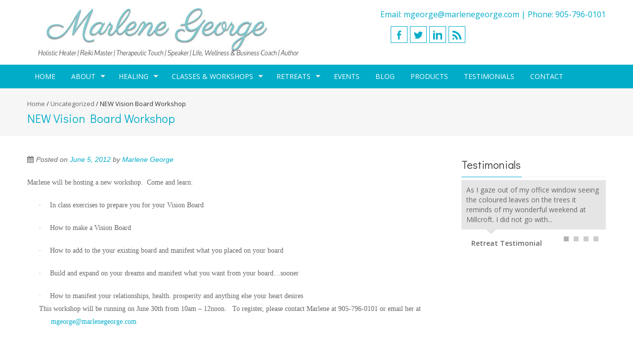

--- FILE ---
content_type: text/html; charset=UTF-8
request_url: https://marlenegeorge.com/new-vision-board-workshop/
body_size: 6680
content:
<!DOCTYPE html>
<html lang="en-US">
<head>
<meta charset="UTF-8">
<meta name="viewport" content="width=device-width, initial-scale=1">
<title>NEW Vision Board Workshop | Marlene George</title>
<link rel="profile" href="http://gmpg.org/xfn/11">
<link rel="pingback" href="https://marlenegeorge.com/xmlrpc.php">
<!--[if lt IE 9]>
	<script src="https://marlenegeorge.com/wp-content/themes/accesspress-pro/js/html5.min.js"></script>
<![endif]-->

<meta name='robots' content='max-image-preview:large' />
<link rel='dns-prefetch' href='//fonts.googleapis.com' />
<link rel='dns-prefetch' href='//s.w.org' />
<link rel="alternate" type="application/rss+xml" title="Marlene George &raquo; Feed" href="https://marlenegeorge.com/feed/" />
<link rel="alternate" type="application/rss+xml" title="Marlene George &raquo; Comments Feed" href="https://marlenegeorge.com/comments/feed/" />
		<script type="text/javascript">
			window._wpemojiSettings = {"baseUrl":"https:\/\/s.w.org\/images\/core\/emoji\/13.1.0\/72x72\/","ext":".png","svgUrl":"https:\/\/s.w.org\/images\/core\/emoji\/13.1.0\/svg\/","svgExt":".svg","source":{"concatemoji":"https:\/\/marlenegeorge.com\/wp-includes\/js\/wp-emoji-release.min.js?ver=5.8.12"}};
			!function(e,a,t){var n,r,o,i=a.createElement("canvas"),p=i.getContext&&i.getContext("2d");function s(e,t){var a=String.fromCharCode;p.clearRect(0,0,i.width,i.height),p.fillText(a.apply(this,e),0,0);e=i.toDataURL();return p.clearRect(0,0,i.width,i.height),p.fillText(a.apply(this,t),0,0),e===i.toDataURL()}function c(e){var t=a.createElement("script");t.src=e,t.defer=t.type="text/javascript",a.getElementsByTagName("head")[0].appendChild(t)}for(o=Array("flag","emoji"),t.supports={everything:!0,everythingExceptFlag:!0},r=0;r<o.length;r++)t.supports[o[r]]=function(e){if(!p||!p.fillText)return!1;switch(p.textBaseline="top",p.font="600 32px Arial",e){case"flag":return s([127987,65039,8205,9895,65039],[127987,65039,8203,9895,65039])?!1:!s([55356,56826,55356,56819],[55356,56826,8203,55356,56819])&&!s([55356,57332,56128,56423,56128,56418,56128,56421,56128,56430,56128,56423,56128,56447],[55356,57332,8203,56128,56423,8203,56128,56418,8203,56128,56421,8203,56128,56430,8203,56128,56423,8203,56128,56447]);case"emoji":return!s([10084,65039,8205,55357,56613],[10084,65039,8203,55357,56613])}return!1}(o[r]),t.supports.everything=t.supports.everything&&t.supports[o[r]],"flag"!==o[r]&&(t.supports.everythingExceptFlag=t.supports.everythingExceptFlag&&t.supports[o[r]]);t.supports.everythingExceptFlag=t.supports.everythingExceptFlag&&!t.supports.flag,t.DOMReady=!1,t.readyCallback=function(){t.DOMReady=!0},t.supports.everything||(n=function(){t.readyCallback()},a.addEventListener?(a.addEventListener("DOMContentLoaded",n,!1),e.addEventListener("load",n,!1)):(e.attachEvent("onload",n),a.attachEvent("onreadystatechange",function(){"complete"===a.readyState&&t.readyCallback()})),(n=t.source||{}).concatemoji?c(n.concatemoji):n.wpemoji&&n.twemoji&&(c(n.twemoji),c(n.wpemoji)))}(window,document,window._wpemojiSettings);
		</script>
		<style type="text/css">
img.wp-smiley,
img.emoji {
	display: inline !important;
	border: none !important;
	box-shadow: none !important;
	height: 1em !important;
	width: 1em !important;
	margin: 0 .07em !important;
	vertical-align: -0.1em !important;
	background: none !important;
	padding: 0 !important;
}
</style>
	<link rel='stylesheet' id='wp-block-library-css'  href='https://marlenegeorge.com/wp-includes/css/dist/block-library/style.min.css?ver=5.8.12' type='text/css' media='all' />
<link rel='stylesheet' id='googleFonts-css'  href='//fonts.googleapis.com/css?family=Open+Sans%3A400%2C400italic%2C300%2C700%7COpen+Sans+Condensed%3A300%2C300italic%2C700&#038;ver=5.8.12' type='text/css' media='all' />
<link rel='stylesheet' id='font-css-css'  href='https://marlenegeorge.com/wp-content/themes/accesspress-pro/css/fonts.css?ver=5.8.12' type='text/css' media='all' />
<link rel='stylesheet' id='font-awesome-css'  href='https://marlenegeorge.com/wp-content/themes/accesspress-pro/css/font-awesome.min.css?ver=5.8.12' type='text/css' media='all' />
<link rel='stylesheet' id='fancybox-css-css'  href='https://marlenegeorge.com/wp-content/themes/accesspress-pro/css/nivo-lightbox.css?ver=5.8.12' type='text/css' media='all' />
<link rel='stylesheet' id='bx-slider-style-css'  href='https://marlenegeorge.com/wp-content/themes/accesspress-pro/css/jquery.bxslider.css?ver=5.8.12' type='text/css' media='all' />
<link rel='stylesheet' id='sequence-slider-style-css'  href='https://marlenegeorge.com/wp-content/themes/accesspress-pro/css/sequence-slider.css?ver=5.8.12' type='text/css' media='all' />
<link rel='stylesheet' id='superfish-style-css'  href='https://marlenegeorge.com/wp-content/themes/accesspress-pro/css/superfish.css?ver=5.8.12' type='text/css' media='all' />
<link rel='stylesheet' id='timecircle-style-css'  href='https://marlenegeorge.com/wp-content/themes/accesspress-pro/css/TimeCircles.css?ver=5.8.12' type='text/css' media='all' />
<link rel='stylesheet' id='accesspress_pro-style-css'  href='https://marlenegeorge.com/wp-content/themes/accesspress-pro/style.css?ver=5.8.12' type='text/css' media='all' />
<link rel='stylesheet' id='responsive-css'  href='https://marlenegeorge.com/wp-content/themes/accesspress-pro/css/responsive.css?ver=5.8.12' type='text/css' media='all' />
<link rel='stylesheet' id='accesspress_parallax-dynamic-style-css'  href='https://marlenegeorge.com/wp-content/themes/accesspress-pro/css/style.php?ver=5.8.12' type='text/css' media='all' />
<script type='text/javascript' src='https://marlenegeorge.com/wp-includes/js/jquery/jquery.min.js?ver=3.6.0' id='jquery-core-js'></script>
<script type='text/javascript' src='https://marlenegeorge.com/wp-includes/js/jquery/jquery-migrate.min.js?ver=3.3.2' id='jquery-migrate-js'></script>
<link rel="https://api.w.org/" href="https://marlenegeorge.com/wp-json/" /><link rel="alternate" type="application/json" href="https://marlenegeorge.com/wp-json/wp/v2/posts/539" /><link rel="EditURI" type="application/rsd+xml" title="RSD" href="https://marlenegeorge.com/xmlrpc.php?rsd" />
<link rel="wlwmanifest" type="application/wlwmanifest+xml" href="https://marlenegeorge.com/wp-includes/wlwmanifest.xml" /> 
<meta name="generator" content="WordPress 5.8.12" />
<link rel="canonical" href="https://marlenegeorge.com/new-vision-board-workshop/" />
<link rel='shortlink' href='https://marlenegeorge.com/?p=539' />
<link rel="alternate" type="application/json+oembed" href="https://marlenegeorge.com/wp-json/oembed/1.0/embed?url=https%3A%2F%2Fmarlenegeorge.com%2Fnew-vision-board-workshop%2F" />
<link rel="alternate" type="text/xml+oembed" href="https://marlenegeorge.com/wp-json/oembed/1.0/embed?url=https%3A%2F%2Fmarlenegeorge.com%2Fnew-vision-board-workshop%2F&#038;format=xml" />
<style type="text/css">.tp-caption a {
    color: #5cd5e0;
    text-shadow: none;</style><link href='https://fonts.googleapis.com/css?family=Open+Sans:100,200,300,400,500,600,700,800,900,300italic,400italic,500,italic,600italic,700italic,900italic' rel='stylesheet' type='text/css'><link href='https://fonts.googleapis.com/css?family=Didact+Gothic:100,200,300,400,500,600,700,800,900,300italic,400italic,500,italic,600italic,700italic,900italic' rel='stylesheet' type='text/css'>
		<style type='text/css' media='all'>		body { font-family: Open Sans !important; font-weight:font-weight:300;font-style:normal; !important; }
		h1,h2,h3,h4,h5,h6 { font-family: Didact Gothic !important; font-weight:font-weight:400;font-style:normal; !important; }
		h1, h1 a{font-size:30px !important;text-transform:none !important;color:#00acc8 !important;}
		h2, h2 a{font-size:26px !important;text-transform:none !important;color:#00acc8 !important;}
		h3, h3 a{font-size:22px !important;text-transform:none !important;color:#333333 !important;}
		h4, h4 a{font-size:20px !important;text-transform:none !important;color:#333333 !important;}
		h5, h5 a{font-size:18px !important;text-transform:none !important;color:#333333 !important;}
		h6, h6 a{font-size:16px !important;text-transform:none !important;color:#333333 !important;}
		body, .testimonial-content{font-size:14px !important;color:#666666 !important;  !important}
		#site-navigation{padding-top:10px !important;}
		.site-branding{padding-top:0px !important;padding-bottom:0px !important;padding-left:0px !important;padding-right:0px !important;}
		#action-bar{font-size:26px !important;font-family: Didact Gothic !important;background-color:#000000 !important; color:#5cd5e0 !important; text-align:center; font-weight:regular !important; }
				</style>		
		<style type="text/css">
			.site-title,
		.site-description {
			position: absolute;
			clip: rect(1px, 1px, 1px, 1px);
		}
		</style>
	<link rel="icon" href="https://marlenegeorge.com/wp-content/uploads/2021/09/cropped-Icon-32x32.png" sizes="32x32" />
<link rel="icon" href="https://marlenegeorge.com/wp-content/uploads/2021/09/cropped-Icon-192x192.png" sizes="192x192" />
<link rel="apple-touch-icon" href="https://marlenegeorge.com/wp-content/uploads/2021/09/cropped-Icon-180x180.png" />
<meta name="msapplication-TileImage" content="https://marlenegeorge.com/wp-content/uploads/2021/09/cropped-Icon-270x270.png" />
</head>

<body class="post-template-default single single-post postid-539 single-format-standard group-blog ">
<div id="page" class="site">
	
	<header id="masthead" class="site-header style1">
		    <div id="top-header">
		<div class="ak-container">
			<div class="site-branding">
				
				<a href="https://marlenegeorge.com/" rel="home">
									<img src="https://marlenegeorge.com/wp-content/uploads/2018/04/logo2018.jpg" alt="Marlene George">
								</a>
				
			</div><!-- .site-branding -->
        

			<div class="right-header clearfix">
				<div class="header-text"><span style="font-size:16px">Email: <a href="mailto:mgeorge@marlenegeorge.com">mgeorge@marlenegeorge.com</a>    |  Phone: <a href="tel:9057960101">905-796-0101</a></span></div>                <div class="clear"></div>
               
                		<div class="socials">
				<a href="https://www.facebook.com/Marlene-George-Holistic-Healer-Author-Coach-Speaker-132540733427288/?fref=ts" class="facebook" data-title="Facebook" target="_blank"><span class="font-icon-social-facebook"></span></a>
		
				<a href="https://twitter.com/marlenegeorge" class="twitter" data-title="Twitter" target="_blank"><span class="font-icon-social-twitter"></span></a>
		
		
		
		
				<a href="https://www.linkedin.com/in/marlene-george-98b1ba2" class="linkedin" data-title="Linkedin" target="_blank"><span class="font-icon-social-linkedin"></span></a>
		
		
		
		
		
		
		
		
		
				<a href="http://marlenegeorge.com/marlenes-blogs/" class="rss" data-title="RSS" target="_blank"><span class="font-icon-rss"></span></a>
				</div>
				</div><!-- .right-header -->
		</div><!-- .ak-container -->
 	</div><!-- #top-header -->

  	<nav id="site-navigation" class="main-navigation  sticky-header">
		<div class="ak-container">
			<h1 class="menu-toggle">Menu</h1>
			<div class="menu"><ul><li id="menu-item-92" class="menu-item menu-item-type-custom menu-item-object-custom menu-item-home menu-item-92"><a href="http://marlenegeorge.com">Home</a></li>
<li id="menu-item-93" class="menu-item menu-item-type-post_type menu-item-object-page menu-item-has-children menu-item-93"><a href="https://marlenegeorge.com/about-marlene/">About</a>
<ul class="sub-menu">
	<li id="menu-item-608" class="menu-item menu-item-type-post_type menu-item-object-page menu-item-608"><a href="https://marlenegeorge.com/coaching-counseling/">Coaching &#038; Counseling</a></li>
	<li id="menu-item-777" class="menu-item menu-item-type-post_type menu-item-object-page menu-item-777"><a href="https://marlenegeorge.com/speaking/">Speaking</a></li>
</ul>
</li>
<li id="menu-item-100" class="menu-item menu-item-type-custom menu-item-object-custom menu-item-has-children menu-item-100"><a href="#">Healing</a>
<ul class="sub-menu">
	<li id="menu-item-97" class="menu-item menu-item-type-post_type menu-item-object-page menu-item-97"><a href="https://marlenegeorge.com/reiki/">Reiki</a></li>
	<li id="menu-item-113" class="menu-item menu-item-type-post_type menu-item-object-page menu-item-113"><a href="https://marlenegeorge.com/healing-circle/">Healing Circle</a></li>
	<li id="menu-item-115" class="menu-item menu-item-type-post_type menu-item-object-page menu-item-115"><a href="https://marlenegeorge.com/therapeutic-touch/">Therapeutic Touch</a></li>
	<li id="menu-item-114" class="menu-item menu-item-type-post_type menu-item-object-page menu-item-114"><a href="https://marlenegeorge.com/cranialsacral-therapy/">CranialSacral Therapy</a></li>
	<li id="menu-item-96" class="menu-item menu-item-type-post_type menu-item-object-page menu-item-96"><a href="https://marlenegeorge.com/music-vibration-water-table/">Music Vibration Water Table</a></li>
</ul>
</li>
<li id="menu-item-101" class="menu-item menu-item-type-custom menu-item-object-custom menu-item-has-children menu-item-101"><a href="#">Classes &#038; Workshops</a>
<ul class="sub-menu">
	<li id="menu-item-135" class="menu-item menu-item-type-post_type menu-item-object-page menu-item-135"><a href="https://marlenegeorge.com/teleclasses/">Teleclasses</a></li>
	<li id="menu-item-134" class="menu-item menu-item-type-post_type menu-item-object-page menu-item-has-children menu-item-134"><a href="https://marlenegeorge.com/workshops/">Workshops &#038; Online classes</a>
	<ul class="sub-menu">
		<li id="menu-item-755" class="menu-item menu-item-type-post_type menu-item-object-page menu-item-755"><a href="https://marlenegeorge.com/mindfulness-for-modern-times-worshop/">NEW – Mindfulness for Modern Times Workshop</a></li>
		<li id="menu-item-94" class="menu-item menu-item-type-post_type menu-item-object-page menu-item-94"><a href="https://marlenegeorge.com/discover-inner-healer-workshop/">Discover Your Inner Healer Workshop</a></li>
		<li id="menu-item-133" class="menu-item menu-item-type-post_type menu-item-object-page menu-item-133"><a href="https://marlenegeorge.com/healing-breathing-workshop/">Healing Through Breathing Workshop</a></li>
		<li id="menu-item-173" class="menu-item menu-item-type-post_type menu-item-object-page menu-item-173"><a href="https://marlenegeorge.com/forgive-not-workshop/">Forgive or Not Workshop</a></li>
		<li id="menu-item-174" class="menu-item menu-item-type-post_type menu-item-object-page menu-item-174"><a href="https://marlenegeorge.com/overcome-fear-anxiety-workshop/">Overcome Fear and Anxiety Workshop</a></li>
		<li id="menu-item-175" class="menu-item menu-item-type-post_type menu-item-object-page menu-item-175"><a href="https://marlenegeorge.com/learn-self-esteem-workshop/">Learn Self Esteem Workshop</a></li>
		<li id="menu-item-177" class="menu-item menu-item-type-post_type menu-item-object-page menu-item-177"><a href="https://marlenegeorge.com/understand-pain-workshop/">Understand Pain Workshop</a></li>
		<li id="menu-item-176" class="menu-item menu-item-type-post_type menu-item-object-page menu-item-176"><a href="https://marlenegeorge.com/happy-relationships-workshop/">Have Happy Relationships Workshop</a></li>
		<li id="menu-item-178" class="menu-item menu-item-type-post_type menu-item-object-page menu-item-178"><a href="https://marlenegeorge.com/live-life-want-workshop/">Live the Life You Want Workshop</a></li>
		<li id="menu-item-179" class="menu-item menu-item-type-post_type menu-item-object-page menu-item-179"><a href="https://marlenegeorge.com/9-principles-joyous-living-workshop/">9 Principles for Joyous Living Workshop</a></li>
		<li id="menu-item-180" class="menu-item menu-item-type-post_type menu-item-object-page menu-item-180"><a href="https://marlenegeorge.com/learning-move-forward-workshop/">Learning To Move Forward Workshop</a></li>
		<li id="menu-item-181" class="menu-item menu-item-type-custom menu-item-object-custom menu-item-181"><a href="/wp-content/uploads/2016/06/MotherAndMeWorkshopSeries.pdf">Mother and Me Workshop</a></li>
		<li id="menu-item-182" class="menu-item menu-item-type-custom menu-item-object-custom menu-item-182"><a href="/wp-content/uploads/2016/06/StressBrochure.pdf">Stress For Success Workshop</a></li>
		<li id="menu-item-895" class="menu-item menu-item-type-post_type menu-item-object-page menu-item-895"><a href="https://marlenegeorge.com/creating-your-vision-board/">Creating your Vision Board</a></li>
	</ul>
</li>
</ul>
</li>
<li id="menu-item-102" class="menu-item menu-item-type-custom menu-item-object-custom menu-item-has-children menu-item-102"><a href="#">Retreats</a>
<ul class="sub-menu">
	<li id="menu-item-95" class="menu-item menu-item-type-post_type menu-item-object-page menu-item-95"><a href="https://marlenegeorge.com/fall-wellness-retreat/">Fall Wellness Retreat</a></li>
</ul>
</li>
<li id="menu-item-198" class="menu-item menu-item-type-post_type menu-item-object-page menu-item-198"><a href="https://marlenegeorge.com/events/">Events</a></li>
<li id="menu-item-606" class="menu-item menu-item-type-post_type menu-item-object-page current_page_parent menu-item-606"><a href="https://marlenegeorge.com/marlenes-blogs/">Blog</a></li>
<li id="menu-item-942" class="menu-item menu-item-type-post_type menu-item-object-page menu-item-942"><a href="https://marlenegeorge.com/products/">Products</a></li>
<li id="menu-item-938" class="menu-item menu-item-type-post_type menu-item-object-page menu-item-938"><a href="https://marlenegeorge.com/testimonials/">Testimonials</a></li>
<li id="menu-item-203" class="menu-item menu-item-type-post_type menu-item-object-page menu-item-203"><a href="https://marlenegeorge.com/contact/">Contact</a></li>
</ul></div>		</div>
	</nav><!-- #site-navigation -->	</header><!-- #masthead -->

	
	
		
	<div id="content" class="site-content">	
	<header class="entry-header">
		<div id="accesspreslite-breadcrumbs"><div class="ak-container"><a href="https://marlenegeorge.com">Home</a> / <a href="https://marlenegeorge.com/category/uncategorized/">Uncategorized</a> / <span class="current">NEW Vision Board Workshop</span></div></div>		<h1 class="entry-title ak-container">NEW Vision Board Workshop</h1>
	</header><!-- .entry-header -->
	<div class="ak-container">
		
	
	<div id="primary" class="content-area">
			
			<article id="post-539" class="post-539 post type-post status-publish format-standard hentry category-uncategorized">
	<div class="entry-content">
	<span class="posted-on">Posted on <a href="https://marlenegeorge.com/new-vision-board-workshop/" rel="bookmark"><time class="entry-date published" datetime="2012-06-05T20:46:00+00:00">June 5, 2012</time></a></span><span class="byline"> by <span class="author vcard"><a class="url fn n" href="https://marlenegeorge.com/author/mgeorge/">Marlene George</a></span></span><p></p>
<div style="margin: 0cm 0cm 0pt;"><span style="font-family: Calibri;">Marlene will be hosting a new workshop.&nbsp; Come and learn:</span></div>
<p></p>
<div style="margin: 0cm 0cm 0pt;"><o:p><span style="font-family: Calibri;">&nbsp;&nbsp;&nbsp;&nbsp;&nbsp; </span></o:p><span style="font-family: Symbol; mso-bidi-font-family: Symbol; mso-fareast-font-family: Symbol;"><span style="mso-list: Ignore;">·<span style="font-size-adjust: none; font-stretch: normal; font: 7pt/normal &quot;Times New Roman&quot;;">&nbsp;&nbsp;&nbsp;&nbsp;&nbsp;&nbsp;&nbsp;&nbsp; </span></span></span><span style="font-family: Calibri;">In class exercises to prepare you for your Vision Board</span></div>
<p></p>
<div style="margin: 0cm 0cm 0pt 36pt; mso-add-space: auto; mso-list: l0 level1 lfo1; text-indent: -18pt;"><span style="font-family: Symbol; mso-bidi-font-family: Symbol; mso-fareast-font-family: Symbol;"><span style="mso-list: Ignore;">·<span style="font-size-adjust: none; font-stretch: normal; font: 7pt/normal &quot;Times New Roman&quot;;">&nbsp;&nbsp;&nbsp;&nbsp;&nbsp;&nbsp;&nbsp;&nbsp; </span></span></span><span style="font-family: Calibri;">How to make a Vision Board</span></div>
<p></p>
<div style="margin: 0cm 0cm 0pt 36pt; mso-add-space: auto; mso-list: l0 level1 lfo1; text-indent: -18pt;"><span style="font-family: Symbol; mso-bidi-font-family: Symbol; mso-fareast-font-family: Symbol;"><span style="mso-list: Ignore;">·<span style="font-size-adjust: none; font-stretch: normal; font: 7pt/normal &quot;Times New Roman&quot;;">&nbsp;&nbsp;&nbsp;&nbsp;&nbsp;&nbsp;&nbsp;&nbsp; </span></span></span><span style="font-family: Calibri;">How to add to the your existing board and manifest what you placed on your board</span></div>
<p></p>
<div style="margin: 0cm 0cm 0pt 36pt; mso-add-space: auto; mso-list: l0 level1 lfo1; text-indent: -18pt;"><span style="font-family: Symbol; mso-bidi-font-family: Symbol; mso-fareast-font-family: Symbol;"><span style="mso-list: Ignore;">·<span style="font-size-adjust: none; font-stretch: normal; font: 7pt/normal &quot;Times New Roman&quot;;">&nbsp;&nbsp;&nbsp;&nbsp;&nbsp;&nbsp;&nbsp;&nbsp; </span></span></span><span style="font-family: Calibri;">Build and expand on your dreams and manifest what you want from your board&#8230;sooner</span></div>
<p></p>
<div style="margin: 0cm 0cm 0pt 36pt; mso-add-space: auto; mso-list: l0 level1 lfo1; text-indent: -18pt;"><span style="font-family: Symbol; mso-bidi-font-family: Symbol; mso-fareast-font-family: Symbol;"><span style="mso-list: Ignore;">·<span style="font-size-adjust: none; font-stretch: normal; font: 7pt/normal &quot;Times New Roman&quot;;">&nbsp;&nbsp;&nbsp;&nbsp;&nbsp;&nbsp;&nbsp;&nbsp; </span></span></span><span style="font-family: Calibri;">How to manifest your relationships, health. prosperity and anything else your heart desires</span></div>
<div style="margin: 0cm 0cm 0pt 36pt; mso-add-space: auto; mso-list: l0 level1 lfo1; text-indent: -18pt;"></div>
<div style="margin: 0cm 0cm 0pt 36pt; mso-add-space: auto; mso-list: l0 level1 lfo1; text-indent: -18pt;"><span style="font-family: Calibri;">This workshop will be running on June 30th from 10am &#8211; 12noon.&nbsp;&nbsp; To register, please contact Marlene at 905-796-0101 or email her at <a href="mailto:mgeorge@marlenegeorge.com">mgeorge@marlenegeorge.com</a></span></div>
<div style="margin: 0cm 0cm 0pt 36pt; mso-add-space: auto; mso-list: l0 level1 lfo1; text-indent: -18pt;"></div>
<div style="margin: 0cm 0cm 0pt 36pt; mso-add-space: auto; mso-list: l0 level1 lfo1; text-indent: -18pt;"></div>
<p></p>
<div style="margin: 0cm 0cm 0pt;"></div>
	</div><!-- .entry-content -->

	
	
</article><!-- #post-## -->


			
			
				</div><!-- #primary -->

		
	<div id="secondary-right" class="widget-area right-sidebar sidebar">
					<aside id="custom_html-2" class="widget_text widget widget_custom_html"><div class="textwidget custom-html-widget"><script async src="https://widget.websitevoice.com/3iTr0cvkQzwhQUJYYmbkXw"></script>
<script>
  window.wvData=window.wvData||{};function wvtag(a,b){wvData[a]=b;}
  wvtag('id', '3iTr0cvkQzwhQUJYYmbkXw');
  wvtag('gender', 'female');
</script></div></aside><aside id="accesspress_pro_testimonial_slider-3" class="widget widget_accesspress_pro_testimonial_slider"><h3 class="widget-title"><span>Testimonials<span></h3>        <div class="testimonial-wrap">
                <div class="testimonial-slider">
                            <div class="testimonial-slide">
                    <div class="testimonial-list clearfix">
                        <div class="testimonial-thumbnail">
                                                    <img src="https://marlenegeorge.com/wp-content/themes/accesspress-pro/images/testimonial-dummy.jpg" alt="no-image"/>
                                                </div>

                        <div class="testimonial-excerpt">
                            As I gaze out of my office window seeing the coloured leaves on the trees it reminds of my wonderful weekend at Millcroft. I did not go with...                        </div>
                    </div>
                <div class="testimoinal-client-name">Retreat Testimonial</div>
                </div>
                                <div class="testimonial-slide">
                    <div class="testimonial-list clearfix">
                        <div class="testimonial-thumbnail">
                                                    <img src="https://marlenegeorge.com/wp-content/themes/accesspress-pro/images/testimonial-dummy.jpg" alt="no-image"/>
                                                </div>

                        <div class="testimonial-excerpt">
                            I'm still flying high! Thanks again for the wonderful, freeing experiential weekend. It was a great group. Your guidance together with the v...                        </div>
                    </div>
                <div class="testimoinal-client-name">Retreat Testimonial</div>
                </div>
                                <div class="testimonial-slide">
                    <div class="testimonial-list clearfix">
                        <div class="testimonial-thumbnail">
                                                    <img src="https://marlenegeorge.com/wp-content/themes/accesspress-pro/images/testimonial-dummy.jpg" alt="no-image"/>
                                                </div>

                        <div class="testimonial-excerpt">
                            What a great weekend I had I can't tell you the last time I laughed so much. I met some new friends and really it was all about Me and that ...                        </div>
                    </div>
                <div class="testimoinal-client-name">Retreat Testimonial</div>
                </div>
                                <div class="testimonial-slide">
                    <div class="testimonial-list clearfix">
                        <div class="testimonial-thumbnail">
                                                    <img src="https://marlenegeorge.com/wp-content/themes/accesspress-pro/images/testimonial-dummy.jpg" alt="no-image"/>
                                                </div>

                        <div class="testimonial-excerpt">
                            Thank you so much for the retreat weekend at the Mill Croft Inn Oct. 5 &amp; 6 2013. With your guidance, knowledge, love &amp; understanding...                        </div>
                    </div>
                <div class="testimoinal-client-name">Retreat Testimonial</div>
                </div>
                            </div>
        </div>
        <div class="clearfix"></div>
        </aside>			</div><!-- #secondary -->

		</div>
	</div><!-- #content -->

	<footer id="colophon" class="site-footer">
			<div id="top-footer">
		<div class="ak-container">
		<div class="clearfix top-footer-wrap column-3">	
						<div class="footer1 footer">
				<aside id="accesspress_contact_info-2" class="widget widget_accesspress_contact_info">        <div class="ap-contact-info">
            <h2 class="widget-title">Marlene George </h2>
            <ul class="ap-contact-info-wrapper">
                                    <li><i class="fa fa-phone"></i>905-796-0101</li>
                
                                    <li><i class="fa fa-envelope"></i>mgeorge@marlenegeorge.com</li>
                
                
                                    <li><i class="fa fa-map-marker"></i><p>34 Norfolk Ave, Brampton,</p>
</li>
                
                            </ul>
        </div>
        </aside>			</div>
				
			
						<div class="footer2 footer">
				<aside id="text-3" class="widget widget_text"><h2 class="widget-title">Quick Find</h2>			<div class="textwidget">Articles <br>
Media <br>
Testimonials <br>
Calendar of Events<br>
Ask Marlene<br> </div>
		</aside>			</div>
				
            
            <div class="clearfix hide"></div>
			
						<div class="footer3 footer">
				<aside id="text-2" class="widget widget_text"><h2 class="widget-title">RSVP On Meetup</h2>			<div class="textwidget"><img src="/images/meetup.png">
<br><br>
<a href="http://www.meetup.com/Brampton-Reiki-Practice-Group/" target="_blank" rel="noopener">RSVP for Reiki </a>
<br>
<a href="http://www.meetup.com/Healing-Circle-Brampton/" target="_blank" rel="noopener">RSVP for Healing Circle & Workshops </a>
<br>
<a href="http://www.meetup.com/Network-For-Sucess/" target="_blank" rel="noopener">RSVP for Network For Success </a></div>
		</aside>			</div>
				
			
				
		</div>
		</div>
		</div>
		
		
		<div id="bottom-footer">
		<div class="ak-container">
			<div class="site-info">
							</div><!-- .site-info -->

			<div class="copyright">
				Copyright &copy; 2026 
				<a href="https://marlenegeorge.com">
				Marlene George -  All Rights Reserved 				</a>
			</div>
		</div>
		</div>
	</footer><!-- #colophon -->
</div><!-- #page -->
<div id="ak-top"><i class="fa fa-angle-up"></i>Top</div>
<script type="text/javascript"></script><script type="text/javascript" src="//s7.addthis.com/js/300/addthis_widget.js#pubid=ra-536530f652c04fc6"></script><script type='text/javascript' src='https://marlenegeorge.com/wp-content/themes/accesspress-pro/js/plugins.js?ver=1.0' id='accesspress-plugins-js'></script>
<script type='text/javascript' src='https://marlenegeorge.com/wp-content/themes/accesspress-pro/js/TimeCircles.js?ver=1.0' id='Time-plugins-js'></script>
<script type='text/javascript' src='https://marlenegeorge.com/wp-content/themes/accesspress-pro/js/custom.js?ver=1.0' id='custom-js'></script>
<script type='text/javascript' src='https://marlenegeorge.com/wp-includes/js/wp-embed.min.js?ver=5.8.12' id='wp-embed-js'></script>
</body>
</html>


--- FILE ---
content_type: text/css
request_url: https://marlenegeorge.com/wp-content/themes/accesspress-pro/css/responsive.css?ver=5.8.12
body_size: 2669
content:
/*This styles is for the responsive layout of the theme*/
body{min-width: 0;}
@media screen and (max-width: 1200px){
    .boxed-layout #page{
        width:100%;
    }

    .top-header .ak-container{ 
    	padding: 0;
    }
    
	.ak-container,
    .boxed-layout .ak-container{
		width: 100%;
		padding: 0 10px;
	}

	#masthead .right-header{
		padding-top: 10px;
	}

	.style2#masthead .right-header,
	.style3#masthead .right-header,
	.style4#masthead .right-header{
		padding-top: 0;
	}

	.socials{
		float: none;
		margin: 0 0 10px;
        text-align:right;
	}
    
    .countdown-container .socials{
        text-align: center;
    }

	.style2 .socials,.style3 .socials,.style4 .socials{
		margin-bottom: 0
	}

	.ak-search{
		float: none;
		margin: 0 0 10px;
	}
    .site-header.style4 .ak-search{
        float: right;
        margin: 0;
    }

	.ak-search .searchform{
		float: right;
	}

	.slider-caption .caption-title{
		font-size: 30px;
		line-height: 26px;
	}

	.slider-caption .caption-description{
		font-size: 16px;
		line-height: 20px;
	}

	#slider-banner .bx-wrapper .bx-pager{
		bottom:5px;
	}

	#slider-banner .bx-wrapper .bx-pager.bx-default-pager a{
		height: 14px;
		width: 14px;
	}

	#welcome-text{
		width: 53.5%
	}

	#top-section .welcome-text-image{
		width: 30%
	}

	#top-section .welcome-detail{
		width: 65%
	}

	#latest-events{
		width: 44%;
	}

	.event-list .event-thumbnail{
		width: 28%;
	}

	.event-list .event-thumbnail img{
		width: 100%;
	}

	.event-list .event-detail{
		width: 68%;
	}

	#bottom-section .thumbnail-gallery ul li:nth-child(3n){
		margin-right: 6px;
	}

	#clients-logo .ak-container{
		padding: 0 50px
	} 
    .woocommerce ul.products li.product .price-cart .price {
		font-size: 13px;
		width: 39%;
	}  
	.woocommerce ul.products li.product .price-cart .button{
		font-size: 13px;
		padding-right: 5px;
	}
}

@media screen and (max-width: 940px){

	#page{
		max-width: 768px;
		width: 100%;
		margin:0 auto;
		background: #FFF;
		box-shadow: 0 0 10px #999;
	}

	#slider-banner .bx-controls-direction{
		display: none;
	}

	#welcome-text{
		width: auto;
		margin-bottom: 25px;
		float: none;
	}

	#top-section{
		margin-top: 20px;
		margin-bottom: 30px;
	}

	#top-section .welcome-text-image img{
		width: 100%
	}

	#latest-events{
		width: auto;
		float: none;
	}

	#bottom-section .testimonail-slider, 
	#bottom-section .gallery, 
	#bottom-section .subscribe{
		width: auto;
		float: none;
		margin: 0 0 25px;
	}

	.testimonail-thumbnail,
	.testimonail-sidebar .testimonail-thumbnail{
		width: 100px;
		margin-right: 20px
	}

	.testimonail-excerpt,
	.testimonail-sidebar .testimonail-excerpt{
		width: calc( 100% - 120px);
		float: left;
	}

	#site-navigation .ak-container{
		padding:0;
	}

	.menu-toggle{ 
		display: block;
		float: right;
		background: url(../images/menu.png) no-repeat center rgba(0,0,0,0.3);
		height: 48px;
		width: 48px;
		text-indent: -9999px;
		margin: 0;
	}

	.main-navigation .menu {
		display: none;
	}
    
    #top-footer .top-footer-wrap.column-3,
    #top-footer .top-footer-wrap.column-2{
        margin-left: -4%;
    }

	#top-footer .footer{
		width: 46%;
        margin-left: 4%;
	}

	.hide{ display: block; margin-bottom: 25px;}

	#bottom-footer .site-info{
		float: none;
		text-align: center;
		margin-bottom: 10px;
	}

	#bottom-footer .copyright{
		float: none;
		text-align: center;
	}

	.main-navigation .menu{
		position: absolute;
		left: 0;
		width: 100%;
		top: 100%;
		z-index: 9999;
		background: #F6F6F6;
	}

	.main-navigation .menu li{
		width: 100%; 
		float: none;
		line-height: 38px;
		border-bottom:1px solid #0383BF;
		margin: 0 !important;
	}

	.main-navigation .menu li a{
		border:none !important;
	}

	.main-navigation ul ul{
		position: static;
		box-shadow: none;
		border: none;
	}
    
    .main-navigation ul ul a{
        padding:0 20px ; 
    }

	.main-navigation .menu ul li,
    .site-header.style2 .main-navigation li{
		line-height:38px;
		border-bottom: 1px solid #DDD;
		padding:0; 
	}
    
    .site-header.style2 .main-navigation .menu > ul > li > a{
        line-height: 38px;
    }

	.main-navigation ul ul ul{
		background: #F6F6F6;
	}

	#primary-wrap{
		float: none;
		width: auto;
	}

	#primary, .left-sidebar #primary, 
	.both-sidebar #primary,
	.both-sidebar #primary-wrap .sidebar,
	.both-sidebar .sidebar{
		float: none;
		width: auto;
		margin-bottom: 25px;
	}

	.sidebar, .sidebar.left-sidebar{
		width: auto;
		float: none;
	}

	.search-icon{
    	display: none !important;
    }

    .right-header #site-navigation{
    	padding-top: 10px !important;
    }

	.featured-post .featured-image img{
		width: 100%;
	}

	#slider-banner #sequence{
		height: 380px !important;
	}

	.sidebar.right-sidebar{
		float: none;
	}

	.site-header.style3 .main-navigation .menu > ul > li{
		padding:0 !important;
	}

	.style4 .menu-toggle{
		margin-top: 10px;
	}

	.site-header.style4 .main-navigation .menu > ul > li{
		line-height: 38px;
		padding: 0 !important;
	}

	.site-header.style4 .main-navigation .menu > ul > li a{
		color: #333;
	}
    
    .sf-arrows .sf-with-ul:after{
    top:20px;
    }

    #header-google-map{
    	width:768px;
    	left:50%;
    	margin-left: -384px;
    }
	.woocommerce ul.products li.product .price-cart .button{
		padding-right: 5px;
	}

}

@media screen and (max-width: 768px){
	.slider-caption .caption-title{
		margin-bottom: 0;
	}

	.slider-caption .caption-description{
		display: none;
	}

	.slider-caption{
		padding: 20px 0;
	}
    #bottom-section .testimonail-slider, 
    #bottom-section .thumbnail-gallery, 
    #bottom-section .text-box{
        width:100%;
        float:none; 
        margin:0 0 20px; 
    }
    
    .wpcf7-form input[type="text"], 
    .wpcf7-form input[type="email"], 
    .wpcf7-form input[type="url"], 
    .wpcf7-form input[type="password"],
    .wpcf7-form select{
        width:80%;
    }
    
    .wpcf7-form textarea{
        width:100%;
    }

    .ap-span1,
    .ap-span2,
    .ap-span3,
    .ap-span4,
    .ap-span5,
    .ap-span6{
    	width: 100%;
    	margin:0 0 15px;
    }

    .style1 .main-navigation a{
    	color: #333;
    }

    .style1 .main-navigation .menu li{
    	padding: 0 !important;
    }

    .site-header.style1 .main-navigation .current_page_item a, 
    .site-header.style1 .main-navigation .current-menu-item a, 
    .site-header.style1 .main-navigation .sf-arrows > li:hover > a{
    	color: #FFF;
    }

    .sticky-header.fixed{
    	position: static;
    }
    
    .featured-wrap.column-3,
    .featured-wrap.column-4{
        margin-left:-4%;
    }
        
    .featured-wrap.column-3 .featured-post,
    .featured-wrap.column-4 .featured-post{
    	width: 46% ;
    	margin-left: 4%;
    	margin-bottom: 20px;
    }
    
    .bottom-section-wrap.column-3{
        margin-left: 0;
    }
    
    #bottom-section .column-3 .featured-column{
        margin-left: 0;
        float: none;
        width: auto;
    }
    
    .bottom-bar-wrap{
        margin-left: 0;
    }
    
    .bottom-bar-column{
        float: none;
        margin-left: 0;
        width: auto;
        margin-bottom: 30px;
    }
    
    #header-google-map{
    	width: 100%;
    	left: 0;
    	margin-left: 0;
    }

    .event-button.event-order{
    	float: none;
    	margin-bottom: 10px;
    }

    .event-button.event-sort{
    	float: none;
    }
    .header-text{
        display: none;
    }
    
    #top-footer .top-footer-wrap.column-3, 
    #top-footer .top-footer-wrap.column-2{
        margin-left: 0;
    }
    
    #top-footer .footer{
        float: none;
        width: auto;
        margin: 0;
    }
    .woocommerce ul.products li.product .price-cart .button:before {
        display: none;
    }
	.woocommerce ul.products li.product .price-cart .button {
	  	padding: 0 10px 0 0;
	  	text-align: right;
	  	width: 55%;
	}
    .price > del {
        display: none !important;
    }
    .woocommerce ul.products li.product, .woocommerce-page ul.products li.product {
        clear: none;
        float: left !important;
    }   
}

@media screen and (max-width: 580px) {
	h1{ font-size:28px;}
	h2{ font-size:24px;}
	h3{ font-size:20px;}
	h4{ font-size:18px;}
	h5{ font-size:16px;}
	h6{ font-size:14px;}
    
    #action-bar{
        text-align: center !important;
    }
    
    #action-bar .action-bar-text{
        width: auto;
        float:none;
        margin-bottom: 10px;
        text-align: center;
    }
    
    #action-bar .action-bar-button{
        float: none;
    }

	#mid-section{
		margin-bottom: 30px;
	}

	.slider-caption .caption-title{
		font-size:16px;
	}

	.featured-post .featured-image img{
		margin: 0 auto;
	}

	.sticky-header.fixed{
		position: static;
	}

	#top-header .right-header{
		display: none;
	}
    
    .bottom-section-wrap.column-2{
        margin-left: 0;
    }
    
    #bottom-section .column-2 .featured-column{
        margin-left: 0;
        float: none;
        width: auto;
    }
    .woocommerce ul.products li.product, 
    .woocommerce-page ul.products li.product {
        width: 48%;
    }

}

@media screen and (max-width: 480px) {
	.slider-caption{
		display: none;
	}

	#top-section .welcome-text-image,
    #top-section #welcome-text.full-width .welcome-text-image{
		width:auto;
		float: none;
		margin-bottom: 15px;
        max-width:none;
	}

	#top-section .welcome-text-image img{
		width: 100%;
	}

	#top-section .welcome-detail,
    #top-section #welcome-text.full-width .welcome-detail{
		width:auto;
	}

	#top-footer.column-4 .footer{
		width: 100% !important;
		float: none;
		margin: 0 0 20px;
	}

	#top-footer .footer .widget{
		padding-right: 0	
	}

	#top-footer h1.widget-title{
		margin-bottom: 10px;
	}
    
    .cat-portfolio-list{
        width:100%;
        margin-right:0;
    }
    
    .cat-testimonial-list .entry-header{
        float:none;
        width:50%;
        margin-bottom:30px;
    }
    
    .cat-testimonial-list .entry-header img{
        width:100%;
    }
    
    .cat-testimonial-list .cat-testimonial-excerpt{
        float:none;
        width:100%;
    }
    
    .cat-testimonial-list .cat-testimonial-excerpt:before{
        border-color:transparent transparent #F2F3F4;
        top:-40px;
        left:20px;
    }
    
    .cat-testimonial-list:nth-child(odd) .cat-testimonial-excerpt:before{
        border-color:transparent transparent #F2F3F4;
        top:-40px;
        right:20px;
    }
    
    .featured-wrap.column-3, 
    .featured-wrap.column-4{
        margin-left: 0;
    }

	.featured-wrap.column-3 .featured-post, 
    .featured-wrap.column-4 .featured-post{
		width: auto;
		margin: 0 0 20px;
		float: none;
		text-align: center;
	}  

	.portfolio-listing.portfolio_grid .portfolios,
	.event-listing.event_grid .events{
		width: 100% !important;
		margin: 0 0 1% !important;
	}
    .woocommerce ul.products li.product, .woocommerce-page ul.products li.product {
        width: 100%;
        margin: 0 0 2%;
    }
    .woocommerce ul.products, .woocommerce-page ul.products {
        margin: 0;
    }
    .portfolio-listing.grid #portfolio-grid .portfolios {
        width: 100%;
    }
	.woocommerce .related ul li.product, 
	.woocommerce .related ul.products li.product, 
	.woocommerce .upsells.products ul li.product, 
	.woocommerce .upsells.products ul.products li.product, 
	.woocommerce-page .related ul li.product, 
	.woocommerce-page .related ul.products li.product, 
	.woocommerce-page .upsells.products ul li.product, 
	.woocommerce-page .upsells.products ul.products li.product {
	  	width: 100%;
	}
	.woocommerce > form {
  		overflow: scroll;
	}
}

@media screen and (max-width: 380px){
    .portofolio-layout .entry-title{
        font-size:22px;
    }
    
    .portofolio-layout .cat-portfolio-excerpt{
        font-size:14px;
    }
    
    .portofolio-layout .cat-portfolio-excerpt{
        top:110px;
    }
    
    .cat-event-list .cat-event-image{
        width:100%;
        float:none;
        margin-bottom:15px;
    }
    .cat-event-list .cat-event-excerpt{
        width:100%;
        float:none;
    }
    
    .cat-testimonial-list .entry-header{
        width:100%;
    }
}

@media screen and (min-width: 941px){
	.main-navigation .menu {
		display: block !important;
	}
}

--- FILE ---
content_type: text/css;charset=UTF-8
request_url: https://marlenegeorge.com/wp-content/themes/accesspress-pro/css/style.php?ver=5.8.12
body_size: 1282
content:
.site-header.style1 .main-navigation, 
.site-header.style1 .main-navigation,
.socials a:hover,
#action-bar,
.bttn:after,
.site-header.style2 .top-header,
.site-header.style3 .top-header,
.site-header.style4 #main-header,
.featured-post .featured-overlay,
.bttn,
button,
input[type="button"],
input[type="reset"],
input[type="submit"],
#sequence .more-link,
.bx-wrapper .slider-caption .more-link,
#slider-banner .bx-wrapper .bx-pager.bx-default-pager a:after,
#slider-banner .bx-wrapper .bx-controls-direction a,
#bottom-bar-section,
.ap_toggle .ap_toggle_title:after,
#ak-top,
.ap-pricing-head,
.woocommerce .price-cart:after,
.woocommerce ul.products li.product .price-cart .button:hover,
.woocommerce .widget_price_filter .ui-slider .ui-slider-range,
.woocommerce .widget_price_filter .ui-slider .ui-slider-handle,
.woocommerce .widget_price_filter .price_slider_wrapper .ui-widget-content,
.woocommerce #respond input#submit, 
.woocommerce a.button, 
.woocommerce button.button, 
.woocommerce input.button,
.woocommerce #respond input#submit.alt, 
.woocommerce a.button.alt, 
.woocommerce button.button.alt, 
.woocommerce input.button.alt,
.woocommerce ul.products li.product .onsale,
.woocommerce span.onsale {
    background-color:#00acc8;
}

.site-header.style1 .main-navigation .current_page_item a, 
.site-header.style1 .main-navigation .current-menu-item a, 
.site-header.style1 .main-navigation li:hover > a,
.event-thumbnail .event-date,
.portfolio-listing.portfolio_grid .portfolios-bg,
.site-header.style2 .socials a:hover,
.site-header.style3 .socials a:hover,
.site-header.style3 .main-navigation .menu > ul > li.current_page_item > a, 
.site-header.style3 .main-navigation .menu > ul > li.current-menu-item > a, 
.site-header.style3 .main-navigation .menu > ul > li.current-menu-ancestor > a,
.site-header.style3 .main-navigation .menu > ul > li:hover > a,
.site-header.style4 .top-header,
.site-header.style4 .main-navigation .menu > ul > .current_page_item a, 
.site-header.style4 .main-navigation .menu > ul > .current-menu-item a, 
.site-header.style4 .main-navigation .menu > ul > li.current-menu-ancestor > a,
.site-header.style4 .main-navigation .menu > ul > li:hover > a,
.bttn:hover,
button:hover,
input[type="button"]:hover,
input[type="reset"]:hover,
input[type="submit"]:hover,
.ap-progress-bar .ap-progress-bar-percentage,
.woocommerce #respond input#submit:hover, 
.woocommerce a.button:hover, 
.woocommerce button.button:hover, 
.woocommerce input.button:hover,
.woocommerce #respond input#submit.alt:hover, 
.woocommerce a.button.alt:hover, 
.woocommerce button.button.alt:hover, 
.woocommerce input.button.alt:hover,
.woocommerce #respond input#submit.alt.disabled, 
.woocommerce #respond input#submit.alt.disabled:hover, 
.woocommerce #respond input#submit.alt:disabled, 
.woocommerce #respond input#submit.alt:disabled:hover, 
.woocommerce #respond input#submit.alt[disabled]:disabled, 
.woocommerce #respond input#submit.alt[disabled]:disabled:hover, 
.woocommerce a.button.alt.disabled, .woocommerce a.button.alt.disabled:hover, 
.woocommerce a.button.alt:disabled, .woocommerce a.button.alt:disabled:hover, 
.woocommerce a.button.alt[disabled]:disabled, 
.woocommerce a.button.alt[disabled]:disabled:hover, 
.woocommerce button.button.alt.disabled, 
.woocommerce button.button.alt.disabled:hover, 
.woocommerce button.button.alt:disabled, 
.woocommerce button.button.alt:disabled:hover, 
.woocommerce button.button.alt[disabled]:disabled, 
.woocommerce button.button.alt[disabled]:disabled:hover, 
.woocommerce input.button.alt.disabled, 
.woocommerce input.button.alt.disabled:hover, 
.woocommerce input.button.alt:disabled, 
.woocommerce input.button.alt:disabled:hover, 
.woocommerce input.button.alt[disabled]:disabled, 
.woocommerce input.button.alt[disabled]:disabled:hover{ 
    background-color: #009bb4;
}

a,
.header-text,
.socials a,
.featured-post.big-icon h2.has-icon .fa,
ul.button-group li.is-checked,
.event-button li.is-checked,
.site-header.style2 .main-navigation li:hover > a, 
.site-header.style3 .main-navigation li:hover > a,
.site-header.style2 .main-navigation ul ul li:hover > a, 
.site-header.style3 .main-navigation ul ul li.current-menu-item > a,
.vertical .ap_tab_group .tab-title.active, 
.vertical .ap_tab_group .tab-title.hover,
.horizontal .ap_tab_group .tab-title.active, 
.horizontal .ap_tab_group .tab-title.hover,
.entry-footer a:hover,
.main-navigation ul ul a:hover,
.sidebar .all-testimonial,
.woocommerce .woocommerce-message:before,
.woocommerce div.product p.price ins, 
.woocommerce div.product span.price ins, 
.woocommerce div.product p.price del,
.woocommerce .woocommerce-info:before,
#action-bar .action-bar-button:hover {
    color:#00acc8;
}

.sidebar .widget_recent_comments .url:hover,
.sidebar ul li a:hover,
a:hover, a:active,
#accesspreslite-breadcrumbs a:hover{
    color: #009bb4;
}

.searchform,
.socials a,
.featured-post.big-icon h2.has-icon .fa,
.sidebar h3.widget-title span:after,
.site-header.style4 .search-icon,
.event-listing.event_list .event-short-desc,
#clients-logo h2:after,
.vertical .ap_tab_group .tab-title.active:after, 
.vertical .ap_tab_group .tab-title:hover:after,
.vertical .tab-title,
.horizontal .ap_tab_group .tab-title.active:after, 
.horizontal .ap_tab_group .tab-title:hover:after,
.woocommerce .woocommerce-info,
.woocommerce .woocommerce-message,
.woocommerce form .form-row.woocommerce-validated .select2-container, 
.woocommerce form .form-row.woocommerce-validated input.input-text, 
.woocommerce form .form-row.woocommerce-validated select{
    border-color:#00acc8;
}

#sequence .more-link,
.bx-wrapper .slider-caption .more-link{
border-color:#009bb4;
}

.event-listing.event_list .event-short-desc:after{
    border-color:transparent #00acc8 transparent transparent;
}

.vertical .ap_tab_group .tab-title.active:before, 
.vertical .ap_tab_group .tab-title:hover:before{
    border-color:transparent transparent transparent #00acc8}

.horizontal .ap_tab_group .tab-title.active:before, 
.horizontal .ap_tab_group .tab-title:hover:before,
.ap-pricing-head:after{
    border-color:#00acc8 transparent transparent
}

#slider-banner .bx-wrapper .bx-pager.bx-default-pager a{
    box-shadow: 0 0 0 2px #00acc8 inset;
}

#sequence .title span,
#sequence .subtitle span{
    background: rgba(0,172,200,0.6)
}

#sequence{
    height:400px !important;
}

